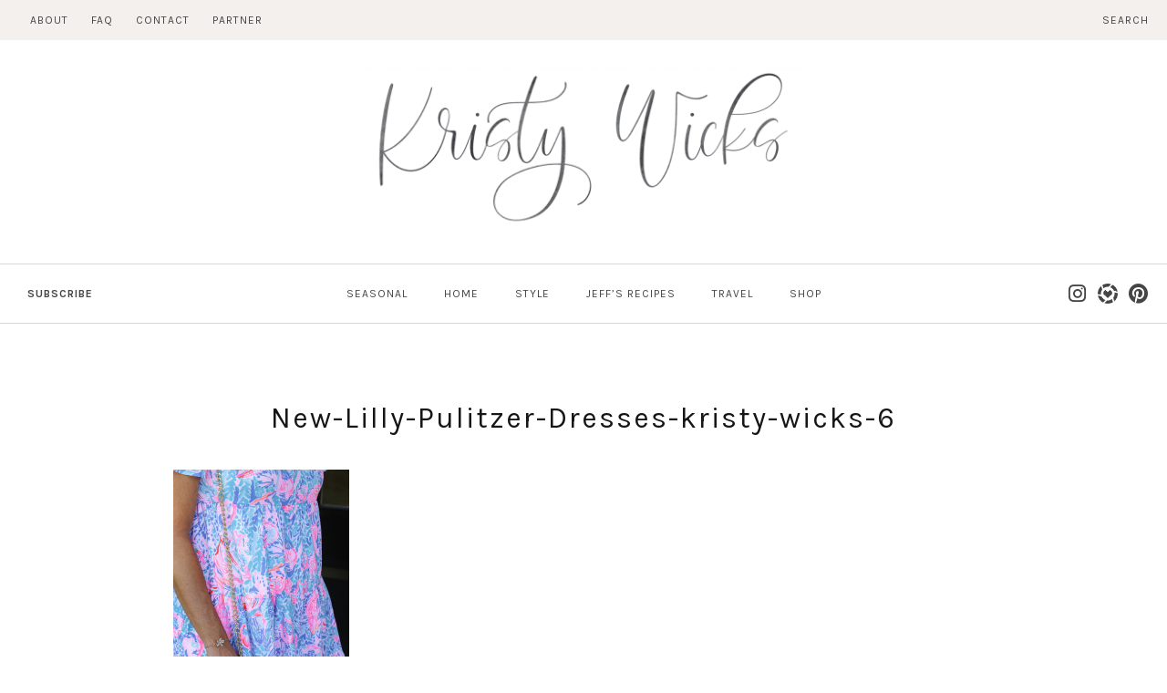

--- FILE ---
content_type: text/html; charset=utf-8
request_url: https://www.google.com/recaptcha/api2/aframe
body_size: 256
content:
<!DOCTYPE HTML><html><head><meta http-equiv="content-type" content="text/html; charset=UTF-8"></head><body><script nonce="VI-8u-Pce-Zelbk0gfRmlw">/** Anti-fraud and anti-abuse applications only. See google.com/recaptcha */ try{var clients={'sodar':'https://pagead2.googlesyndication.com/pagead/sodar?'};window.addEventListener("message",function(a){try{if(a.source===window.parent){var b=JSON.parse(a.data);var c=clients[b['id']];if(c){var d=document.createElement('img');d.src=c+b['params']+'&rc='+(localStorage.getItem("rc::a")?sessionStorage.getItem("rc::b"):"");window.document.body.appendChild(d);sessionStorage.setItem("rc::e",parseInt(sessionStorage.getItem("rc::e")||0)+1);localStorage.setItem("rc::h",'1768794586818');}}}catch(b){}});window.parent.postMessage("_grecaptcha_ready", "*");}catch(b){}</script></body></html>